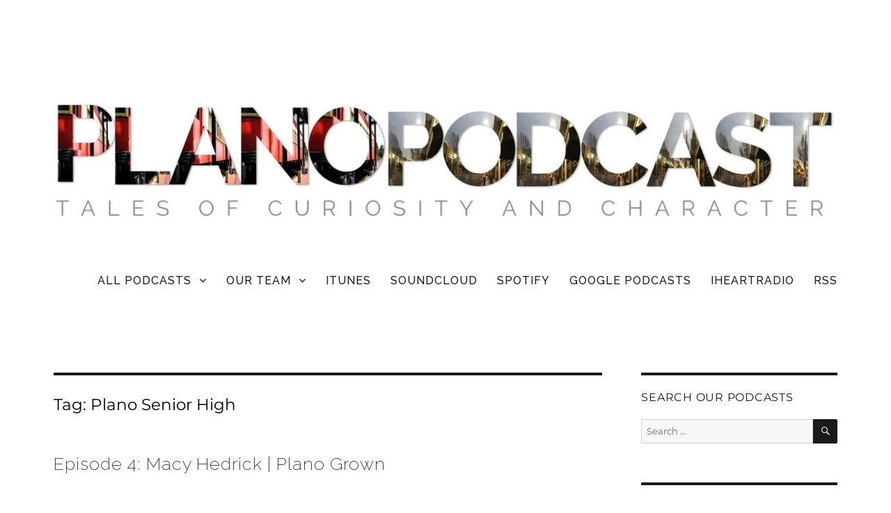

--- FILE ---
content_type: text/html; charset=UTF-8
request_url: https://planopodcast.com/tag/plano-senior-high/
body_size: 15321
content:
<!DOCTYPE html>
<html lang="en-US" class="no-js">
<head>
    <meta charset="UTF-8">
    <meta name="viewport" content="width=device-width, initial-scale=1">
    <link rel="profile" href="http://gmpg.org/xfn/11">
        <script>
(function(html){html.className = html.className.replace(/\bno-js\b/,'js')})(document.documentElement);
//# sourceURL=twentysixteen_javascript_detection
</script>
<meta name='robots' content='max-image-preview:large' />
	<style>img:is([sizes="auto" i], [sizes^="auto," i]) { contain-intrinsic-size: 3000px 1500px }</style>
	
	<!-- This site is optimized with the Yoast SEO Premium plugin v15.5 - https://yoast.com/wordpress/plugins/seo/ -->
	<title>Plano Senior High Archives | Plano Podcast</title>
	<meta name="robots" content="index, follow, max-snippet:-1, max-image-preview:large, max-video-preview:-1" />
	<link rel="canonical" href="https://planopodcast.com/tag/plano-senior-high/" />
	<meta property="og:locale" content="en_US" />
	<meta property="og:type" content="article" />
	<meta property="og:title" content="Plano Senior High Archives | Plano Podcast" />
	<meta property="og:url" content="https://planopodcast.com/tag/plano-senior-high/" />
	<meta property="og:site_name" content="Plano Podcast" />
	<meta property="og:image" content="https://i0.wp.com/planopodcast.com/wp-content/uploads/2017/05/FB-post-1200x628-min.jpeg?fit=1200%2C628&#038;ssl=1" />
	<meta property="og:image:width" content="1200" />
	<meta property="og:image:height" content="628" />
	<meta name="twitter:card" content="summary_large_image" />
	<meta name="twitter:site" content="@PlanoPodcast" />
	<script type="application/ld+json" class="yoast-schema-graph">{"@context":"https://schema.org","@graph":[{"@type":"Organization","@id":"https://planopodcast.com/#organization","name":"Plano Podcast","url":"https://planopodcast.com/","sameAs":["https://www.facebook.com/planopodcast/","https://twitter.com/PlanoPodcast"],"logo":{"@type":"ImageObject","@id":"https://planopodcast.com/#logo","inLanguage":"en-US","url":"https://i0.wp.com/planopodcast.com/wp-content/uploads/2018/02/200x200-Plano-Podcast.jpg?fit=200%2C200&ssl=1","width":200,"height":200,"caption":"Plano Podcast"},"image":{"@id":"https://planopodcast.com/#logo"}},{"@type":"WebSite","@id":"https://planopodcast.com/#website","url":"https://planopodcast.com/","name":"Plano Podcast","description":"Tales of Curiosity and Character","publisher":{"@id":"https://planopodcast.com/#organization"},"potentialAction":[{"@type":"SearchAction","target":"https://planopodcast.com/?s={search_term_string}","query-input":"required name=search_term_string"}],"inLanguage":"en-US"},{"@type":"CollectionPage","@id":"https://planopodcast.com/tag/plano-senior-high/#webpage","url":"https://planopodcast.com/tag/plano-senior-high/","name":"Plano Senior High Archives | Plano Podcast","isPartOf":{"@id":"https://planopodcast.com/#website"},"breadcrumb":{"@id":"https://planopodcast.com/tag/plano-senior-high/#breadcrumb"},"inLanguage":"en-US","potentialAction":[{"@type":"ReadAction","target":["https://planopodcast.com/tag/plano-senior-high/"]}]},{"@type":"BreadcrumbList","@id":"https://planopodcast.com/tag/plano-senior-high/#breadcrumb","itemListElement":[{"@type":"ListItem","position":1,"item":{"@type":"WebPage","@id":"https://planopodcast.com/","url":"https://planopodcast.com/","name":"Home"}},{"@type":"ListItem","position":2,"item":{"@type":"WebPage","@id":"https://planopodcast.com/tag/plano-senior-high/","url":"https://planopodcast.com/tag/plano-senior-high/","name":"Plano Senior High"}}]}]}</script>
	<!-- / Yoast SEO Premium plugin. -->


<link rel='dns-prefetch' href='//stats.wp.com' />
<link rel='dns-prefetch' href='//v0.wordpress.com' />
<link rel='preconnect' href='//i0.wp.com' />
<link rel="alternate" type="application/rss+xml" title="Plano Podcast &raquo; Feed" href="https://planopodcast.com/feed/" />
<link rel="alternate" type="application/rss+xml" title="Plano Podcast &raquo; Plano Senior High Tag Feed" href="https://planopodcast.com/tag/plano-senior-high/feed/" />
<script>
window._wpemojiSettings = {"baseUrl":"https:\/\/s.w.org\/images\/core\/emoji\/16.0.1\/72x72\/","ext":".png","svgUrl":"https:\/\/s.w.org\/images\/core\/emoji\/16.0.1\/svg\/","svgExt":".svg","source":{"concatemoji":"https:\/\/planopodcast.com\/wp-includes\/js\/wp-emoji-release.min.js?ver=6.8.3"}};
/*! This file is auto-generated */
!function(s,n){var o,i,e;function c(e){try{var t={supportTests:e,timestamp:(new Date).valueOf()};sessionStorage.setItem(o,JSON.stringify(t))}catch(e){}}function p(e,t,n){e.clearRect(0,0,e.canvas.width,e.canvas.height),e.fillText(t,0,0);var t=new Uint32Array(e.getImageData(0,0,e.canvas.width,e.canvas.height).data),a=(e.clearRect(0,0,e.canvas.width,e.canvas.height),e.fillText(n,0,0),new Uint32Array(e.getImageData(0,0,e.canvas.width,e.canvas.height).data));return t.every(function(e,t){return e===a[t]})}function u(e,t){e.clearRect(0,0,e.canvas.width,e.canvas.height),e.fillText(t,0,0);for(var n=e.getImageData(16,16,1,1),a=0;a<n.data.length;a++)if(0!==n.data[a])return!1;return!0}function f(e,t,n,a){switch(t){case"flag":return n(e,"\ud83c\udff3\ufe0f\u200d\u26a7\ufe0f","\ud83c\udff3\ufe0f\u200b\u26a7\ufe0f")?!1:!n(e,"\ud83c\udde8\ud83c\uddf6","\ud83c\udde8\u200b\ud83c\uddf6")&&!n(e,"\ud83c\udff4\udb40\udc67\udb40\udc62\udb40\udc65\udb40\udc6e\udb40\udc67\udb40\udc7f","\ud83c\udff4\u200b\udb40\udc67\u200b\udb40\udc62\u200b\udb40\udc65\u200b\udb40\udc6e\u200b\udb40\udc67\u200b\udb40\udc7f");case"emoji":return!a(e,"\ud83e\udedf")}return!1}function g(e,t,n,a){var r="undefined"!=typeof WorkerGlobalScope&&self instanceof WorkerGlobalScope?new OffscreenCanvas(300,150):s.createElement("canvas"),o=r.getContext("2d",{willReadFrequently:!0}),i=(o.textBaseline="top",o.font="600 32px Arial",{});return e.forEach(function(e){i[e]=t(o,e,n,a)}),i}function t(e){var t=s.createElement("script");t.src=e,t.defer=!0,s.head.appendChild(t)}"undefined"!=typeof Promise&&(o="wpEmojiSettingsSupports",i=["flag","emoji"],n.supports={everything:!0,everythingExceptFlag:!0},e=new Promise(function(e){s.addEventListener("DOMContentLoaded",e,{once:!0})}),new Promise(function(t){var n=function(){try{var e=JSON.parse(sessionStorage.getItem(o));if("object"==typeof e&&"number"==typeof e.timestamp&&(new Date).valueOf()<e.timestamp+604800&&"object"==typeof e.supportTests)return e.supportTests}catch(e){}return null}();if(!n){if("undefined"!=typeof Worker&&"undefined"!=typeof OffscreenCanvas&&"undefined"!=typeof URL&&URL.createObjectURL&&"undefined"!=typeof Blob)try{var e="postMessage("+g.toString()+"("+[JSON.stringify(i),f.toString(),p.toString(),u.toString()].join(",")+"));",a=new Blob([e],{type:"text/javascript"}),r=new Worker(URL.createObjectURL(a),{name:"wpTestEmojiSupports"});return void(r.onmessage=function(e){c(n=e.data),r.terminate(),t(n)})}catch(e){}c(n=g(i,f,p,u))}t(n)}).then(function(e){for(var t in e)n.supports[t]=e[t],n.supports.everything=n.supports.everything&&n.supports[t],"flag"!==t&&(n.supports.everythingExceptFlag=n.supports.everythingExceptFlag&&n.supports[t]);n.supports.everythingExceptFlag=n.supports.everythingExceptFlag&&!n.supports.flag,n.DOMReady=!1,n.readyCallback=function(){n.DOMReady=!0}}).then(function(){return e}).then(function(){var e;n.supports.everything||(n.readyCallback(),(e=n.source||{}).concatemoji?t(e.concatemoji):e.wpemoji&&e.twemoji&&(t(e.twemoji),t(e.wpemoji)))}))}((window,document),window._wpemojiSettings);
</script>
<link rel='stylesheet' id='twentysixteen-jetpack-css' href='https://planopodcast.com/wp-content/plugins/jetpack/modules/theme-tools/compat/twentysixteen.css?ver=15.4' media='all' />
<style id='wp-emoji-styles-inline-css'>

	img.wp-smiley, img.emoji {
		display: inline !important;
		border: none !important;
		box-shadow: none !important;
		height: 1em !important;
		width: 1em !important;
		margin: 0 0.07em !important;
		vertical-align: -0.1em !important;
		background: none !important;
		padding: 0 !important;
	}
</style>
<link rel='stylesheet' id='wp-block-library-css' href='https://planopodcast.com/wp-includes/css/dist/block-library/style.min.css?ver=6.8.3' media='all' />
<style id='wp-block-library-theme-inline-css'>
.wp-block-audio :where(figcaption){color:#555;font-size:13px;text-align:center}.is-dark-theme .wp-block-audio :where(figcaption){color:#ffffffa6}.wp-block-audio{margin:0 0 1em}.wp-block-code{border:1px solid #ccc;border-radius:4px;font-family:Menlo,Consolas,monaco,monospace;padding:.8em 1em}.wp-block-embed :where(figcaption){color:#555;font-size:13px;text-align:center}.is-dark-theme .wp-block-embed :where(figcaption){color:#ffffffa6}.wp-block-embed{margin:0 0 1em}.blocks-gallery-caption{color:#555;font-size:13px;text-align:center}.is-dark-theme .blocks-gallery-caption{color:#ffffffa6}:root :where(.wp-block-image figcaption){color:#555;font-size:13px;text-align:center}.is-dark-theme :root :where(.wp-block-image figcaption){color:#ffffffa6}.wp-block-image{margin:0 0 1em}.wp-block-pullquote{border-bottom:4px solid;border-top:4px solid;color:currentColor;margin-bottom:1.75em}.wp-block-pullquote cite,.wp-block-pullquote footer,.wp-block-pullquote__citation{color:currentColor;font-size:.8125em;font-style:normal;text-transform:uppercase}.wp-block-quote{border-left:.25em solid;margin:0 0 1.75em;padding-left:1em}.wp-block-quote cite,.wp-block-quote footer{color:currentColor;font-size:.8125em;font-style:normal;position:relative}.wp-block-quote:where(.has-text-align-right){border-left:none;border-right:.25em solid;padding-left:0;padding-right:1em}.wp-block-quote:where(.has-text-align-center){border:none;padding-left:0}.wp-block-quote.is-large,.wp-block-quote.is-style-large,.wp-block-quote:where(.is-style-plain){border:none}.wp-block-search .wp-block-search__label{font-weight:700}.wp-block-search__button{border:1px solid #ccc;padding:.375em .625em}:where(.wp-block-group.has-background){padding:1.25em 2.375em}.wp-block-separator.has-css-opacity{opacity:.4}.wp-block-separator{border:none;border-bottom:2px solid;margin-left:auto;margin-right:auto}.wp-block-separator.has-alpha-channel-opacity{opacity:1}.wp-block-separator:not(.is-style-wide):not(.is-style-dots){width:100px}.wp-block-separator.has-background:not(.is-style-dots){border-bottom:none;height:1px}.wp-block-separator.has-background:not(.is-style-wide):not(.is-style-dots){height:2px}.wp-block-table{margin:0 0 1em}.wp-block-table td,.wp-block-table th{word-break:normal}.wp-block-table :where(figcaption){color:#555;font-size:13px;text-align:center}.is-dark-theme .wp-block-table :where(figcaption){color:#ffffffa6}.wp-block-video :where(figcaption){color:#555;font-size:13px;text-align:center}.is-dark-theme .wp-block-video :where(figcaption){color:#ffffffa6}.wp-block-video{margin:0 0 1em}:root :where(.wp-block-template-part.has-background){margin-bottom:0;margin-top:0;padding:1.25em 2.375em}
</style>
<style id='classic-theme-styles-inline-css'>
/*! This file is auto-generated */
.wp-block-button__link{color:#fff;background-color:#32373c;border-radius:9999px;box-shadow:none;text-decoration:none;padding:calc(.667em + 2px) calc(1.333em + 2px);font-size:1.125em}.wp-block-file__button{background:#32373c;color:#fff;text-decoration:none}
</style>
<link rel='stylesheet' id='mediaelement-css' href='https://planopodcast.com/wp-includes/js/mediaelement/mediaelementplayer-legacy.min.css?ver=4.2.17' media='all' />
<link rel='stylesheet' id='wp-mediaelement-css' href='https://planopodcast.com/wp-includes/js/mediaelement/wp-mediaelement.min.css?ver=6.8.3' media='all' />
<style id='jetpack-sharing-buttons-style-inline-css'>
.jetpack-sharing-buttons__services-list{display:flex;flex-direction:row;flex-wrap:wrap;gap:0;list-style-type:none;margin:5px;padding:0}.jetpack-sharing-buttons__services-list.has-small-icon-size{font-size:12px}.jetpack-sharing-buttons__services-list.has-normal-icon-size{font-size:16px}.jetpack-sharing-buttons__services-list.has-large-icon-size{font-size:24px}.jetpack-sharing-buttons__services-list.has-huge-icon-size{font-size:36px}@media print{.jetpack-sharing-buttons__services-list{display:none!important}}.editor-styles-wrapper .wp-block-jetpack-sharing-buttons{gap:0;padding-inline-start:0}ul.jetpack-sharing-buttons__services-list.has-background{padding:1.25em 2.375em}
</style>
<style id='global-styles-inline-css'>
:root{--wp--preset--aspect-ratio--square: 1;--wp--preset--aspect-ratio--4-3: 4/3;--wp--preset--aspect-ratio--3-4: 3/4;--wp--preset--aspect-ratio--3-2: 3/2;--wp--preset--aspect-ratio--2-3: 2/3;--wp--preset--aspect-ratio--16-9: 16/9;--wp--preset--aspect-ratio--9-16: 9/16;--wp--preset--color--black: #000000;--wp--preset--color--cyan-bluish-gray: #abb8c3;--wp--preset--color--white: #fff;--wp--preset--color--pale-pink: #f78da7;--wp--preset--color--vivid-red: #cf2e2e;--wp--preset--color--luminous-vivid-orange: #ff6900;--wp--preset--color--luminous-vivid-amber: #fcb900;--wp--preset--color--light-green-cyan: #7bdcb5;--wp--preset--color--vivid-green-cyan: #00d084;--wp--preset--color--pale-cyan-blue: #8ed1fc;--wp--preset--color--vivid-cyan-blue: #0693e3;--wp--preset--color--vivid-purple: #9b51e0;--wp--preset--color--dark-gray: #1a1a1a;--wp--preset--color--medium-gray: #686868;--wp--preset--color--light-gray: #e5e5e5;--wp--preset--color--blue-gray: #4d545c;--wp--preset--color--bright-blue: #007acc;--wp--preset--color--light-blue: #9adffd;--wp--preset--color--dark-brown: #402b30;--wp--preset--color--medium-brown: #774e24;--wp--preset--color--dark-red: #640c1f;--wp--preset--color--bright-red: #ff675f;--wp--preset--color--yellow: #ffef8e;--wp--preset--gradient--vivid-cyan-blue-to-vivid-purple: linear-gradient(135deg,rgba(6,147,227,1) 0%,rgb(155,81,224) 100%);--wp--preset--gradient--light-green-cyan-to-vivid-green-cyan: linear-gradient(135deg,rgb(122,220,180) 0%,rgb(0,208,130) 100%);--wp--preset--gradient--luminous-vivid-amber-to-luminous-vivid-orange: linear-gradient(135deg,rgba(252,185,0,1) 0%,rgba(255,105,0,1) 100%);--wp--preset--gradient--luminous-vivid-orange-to-vivid-red: linear-gradient(135deg,rgba(255,105,0,1) 0%,rgb(207,46,46) 100%);--wp--preset--gradient--very-light-gray-to-cyan-bluish-gray: linear-gradient(135deg,rgb(238,238,238) 0%,rgb(169,184,195) 100%);--wp--preset--gradient--cool-to-warm-spectrum: linear-gradient(135deg,rgb(74,234,220) 0%,rgb(151,120,209) 20%,rgb(207,42,186) 40%,rgb(238,44,130) 60%,rgb(251,105,98) 80%,rgb(254,248,76) 100%);--wp--preset--gradient--blush-light-purple: linear-gradient(135deg,rgb(255,206,236) 0%,rgb(152,150,240) 100%);--wp--preset--gradient--blush-bordeaux: linear-gradient(135deg,rgb(254,205,165) 0%,rgb(254,45,45) 50%,rgb(107,0,62) 100%);--wp--preset--gradient--luminous-dusk: linear-gradient(135deg,rgb(255,203,112) 0%,rgb(199,81,192) 50%,rgb(65,88,208) 100%);--wp--preset--gradient--pale-ocean: linear-gradient(135deg,rgb(255,245,203) 0%,rgb(182,227,212) 50%,rgb(51,167,181) 100%);--wp--preset--gradient--electric-grass: linear-gradient(135deg,rgb(202,248,128) 0%,rgb(113,206,126) 100%);--wp--preset--gradient--midnight: linear-gradient(135deg,rgb(2,3,129) 0%,rgb(40,116,252) 100%);--wp--preset--font-size--small: 13px;--wp--preset--font-size--medium: 20px;--wp--preset--font-size--large: 36px;--wp--preset--font-size--x-large: 42px;--wp--preset--spacing--20: 0.44rem;--wp--preset--spacing--30: 0.67rem;--wp--preset--spacing--40: 1rem;--wp--preset--spacing--50: 1.5rem;--wp--preset--spacing--60: 2.25rem;--wp--preset--spacing--70: 3.38rem;--wp--preset--spacing--80: 5.06rem;--wp--preset--shadow--natural: 6px 6px 9px rgba(0, 0, 0, 0.2);--wp--preset--shadow--deep: 12px 12px 50px rgba(0, 0, 0, 0.4);--wp--preset--shadow--sharp: 6px 6px 0px rgba(0, 0, 0, 0.2);--wp--preset--shadow--outlined: 6px 6px 0px -3px rgba(255, 255, 255, 1), 6px 6px rgba(0, 0, 0, 1);--wp--preset--shadow--crisp: 6px 6px 0px rgba(0, 0, 0, 1);}:where(.is-layout-flex){gap: 0.5em;}:where(.is-layout-grid){gap: 0.5em;}body .is-layout-flex{display: flex;}.is-layout-flex{flex-wrap: wrap;align-items: center;}.is-layout-flex > :is(*, div){margin: 0;}body .is-layout-grid{display: grid;}.is-layout-grid > :is(*, div){margin: 0;}:where(.wp-block-columns.is-layout-flex){gap: 2em;}:where(.wp-block-columns.is-layout-grid){gap: 2em;}:where(.wp-block-post-template.is-layout-flex){gap: 1.25em;}:where(.wp-block-post-template.is-layout-grid){gap: 1.25em;}.has-black-color{color: var(--wp--preset--color--black) !important;}.has-cyan-bluish-gray-color{color: var(--wp--preset--color--cyan-bluish-gray) !important;}.has-white-color{color: var(--wp--preset--color--white) !important;}.has-pale-pink-color{color: var(--wp--preset--color--pale-pink) !important;}.has-vivid-red-color{color: var(--wp--preset--color--vivid-red) !important;}.has-luminous-vivid-orange-color{color: var(--wp--preset--color--luminous-vivid-orange) !important;}.has-luminous-vivid-amber-color{color: var(--wp--preset--color--luminous-vivid-amber) !important;}.has-light-green-cyan-color{color: var(--wp--preset--color--light-green-cyan) !important;}.has-vivid-green-cyan-color{color: var(--wp--preset--color--vivid-green-cyan) !important;}.has-pale-cyan-blue-color{color: var(--wp--preset--color--pale-cyan-blue) !important;}.has-vivid-cyan-blue-color{color: var(--wp--preset--color--vivid-cyan-blue) !important;}.has-vivid-purple-color{color: var(--wp--preset--color--vivid-purple) !important;}.has-black-background-color{background-color: var(--wp--preset--color--black) !important;}.has-cyan-bluish-gray-background-color{background-color: var(--wp--preset--color--cyan-bluish-gray) !important;}.has-white-background-color{background-color: var(--wp--preset--color--white) !important;}.has-pale-pink-background-color{background-color: var(--wp--preset--color--pale-pink) !important;}.has-vivid-red-background-color{background-color: var(--wp--preset--color--vivid-red) !important;}.has-luminous-vivid-orange-background-color{background-color: var(--wp--preset--color--luminous-vivid-orange) !important;}.has-luminous-vivid-amber-background-color{background-color: var(--wp--preset--color--luminous-vivid-amber) !important;}.has-light-green-cyan-background-color{background-color: var(--wp--preset--color--light-green-cyan) !important;}.has-vivid-green-cyan-background-color{background-color: var(--wp--preset--color--vivid-green-cyan) !important;}.has-pale-cyan-blue-background-color{background-color: var(--wp--preset--color--pale-cyan-blue) !important;}.has-vivid-cyan-blue-background-color{background-color: var(--wp--preset--color--vivid-cyan-blue) !important;}.has-vivid-purple-background-color{background-color: var(--wp--preset--color--vivid-purple) !important;}.has-black-border-color{border-color: var(--wp--preset--color--black) !important;}.has-cyan-bluish-gray-border-color{border-color: var(--wp--preset--color--cyan-bluish-gray) !important;}.has-white-border-color{border-color: var(--wp--preset--color--white) !important;}.has-pale-pink-border-color{border-color: var(--wp--preset--color--pale-pink) !important;}.has-vivid-red-border-color{border-color: var(--wp--preset--color--vivid-red) !important;}.has-luminous-vivid-orange-border-color{border-color: var(--wp--preset--color--luminous-vivid-orange) !important;}.has-luminous-vivid-amber-border-color{border-color: var(--wp--preset--color--luminous-vivid-amber) !important;}.has-light-green-cyan-border-color{border-color: var(--wp--preset--color--light-green-cyan) !important;}.has-vivid-green-cyan-border-color{border-color: var(--wp--preset--color--vivid-green-cyan) !important;}.has-pale-cyan-blue-border-color{border-color: var(--wp--preset--color--pale-cyan-blue) !important;}.has-vivid-cyan-blue-border-color{border-color: var(--wp--preset--color--vivid-cyan-blue) !important;}.has-vivid-purple-border-color{border-color: var(--wp--preset--color--vivid-purple) !important;}.has-vivid-cyan-blue-to-vivid-purple-gradient-background{background: var(--wp--preset--gradient--vivid-cyan-blue-to-vivid-purple) !important;}.has-light-green-cyan-to-vivid-green-cyan-gradient-background{background: var(--wp--preset--gradient--light-green-cyan-to-vivid-green-cyan) !important;}.has-luminous-vivid-amber-to-luminous-vivid-orange-gradient-background{background: var(--wp--preset--gradient--luminous-vivid-amber-to-luminous-vivid-orange) !important;}.has-luminous-vivid-orange-to-vivid-red-gradient-background{background: var(--wp--preset--gradient--luminous-vivid-orange-to-vivid-red) !important;}.has-very-light-gray-to-cyan-bluish-gray-gradient-background{background: var(--wp--preset--gradient--very-light-gray-to-cyan-bluish-gray) !important;}.has-cool-to-warm-spectrum-gradient-background{background: var(--wp--preset--gradient--cool-to-warm-spectrum) !important;}.has-blush-light-purple-gradient-background{background: var(--wp--preset--gradient--blush-light-purple) !important;}.has-blush-bordeaux-gradient-background{background: var(--wp--preset--gradient--blush-bordeaux) !important;}.has-luminous-dusk-gradient-background{background: var(--wp--preset--gradient--luminous-dusk) !important;}.has-pale-ocean-gradient-background{background: var(--wp--preset--gradient--pale-ocean) !important;}.has-electric-grass-gradient-background{background: var(--wp--preset--gradient--electric-grass) !important;}.has-midnight-gradient-background{background: var(--wp--preset--gradient--midnight) !important;}.has-small-font-size{font-size: var(--wp--preset--font-size--small) !important;}.has-medium-font-size{font-size: var(--wp--preset--font-size--medium) !important;}.has-large-font-size{font-size: var(--wp--preset--font-size--large) !important;}.has-x-large-font-size{font-size: var(--wp--preset--font-size--x-large) !important;}
:where(.wp-block-post-template.is-layout-flex){gap: 1.25em;}:where(.wp-block-post-template.is-layout-grid){gap: 1.25em;}
:where(.wp-block-columns.is-layout-flex){gap: 2em;}:where(.wp-block-columns.is-layout-grid){gap: 2em;}
:root :where(.wp-block-pullquote){font-size: 1.5em;line-height: 1.6;}
</style>
<link rel='stylesheet' id='contact-form-7-css' href='https://planopodcast.com/wp-content/plugins/contact-form-7/includes/css/styles.css?ver=6.1.4' media='all' />
<link rel='stylesheet' id='font-awesome-four-css' href='https://planopodcast.com/wp-content/plugins/font-awesome-4-menus/css/font-awesome.min.css?ver=4.7.0' media='all' />
<link rel='stylesheet' id='menu-image-css' href='https://planopodcast.com/wp-content/plugins/menu-image/includes/css/menu-image.css?ver=3.13' media='all' />
<link rel='stylesheet' id='dashicons-css' href='https://planopodcast.com/wp-includes/css/dashicons.min.css?ver=6.8.3' media='all' />
<link rel='stylesheet' id='wp-components-css' href='https://planopodcast.com/wp-includes/css/dist/components/style.min.css?ver=6.8.3' media='all' />
<link rel='stylesheet' id='godaddy-styles-css' href='https://planopodcast.com/wp-content/mu-plugins/vendor/wpex/godaddy-launch/includes/Dependencies/GoDaddy/Styles/build/latest.css?ver=2.0.2' media='all' />
<link rel='stylesheet' id='parent-style-css' href='https://planopodcast.com/wp-content/themes/twentysixteen/style.css?ver=6.8.3' media='all' />
<link rel='stylesheet' id='child-style-css' href='https://planopodcast.com/wp-content/themes/child-theme/style.css?ver=6.8.3' media='all' />
<link rel='stylesheet' id='twentysixteen-fonts-css' href='https://planopodcast.com/wp-content/themes/twentysixteen/fonts/merriweather-plus-montserrat-plus-inconsolata.css?ver=20230328' media='all' />
<link rel='stylesheet' id='genericons-css' href='https://planopodcast.com/wp-content/plugins/jetpack/_inc/genericons/genericons/genericons.css?ver=3.1' media='all' />
<link rel='stylesheet' id='twentysixteen-style-css' href='https://planopodcast.com/wp-content/themes/child-theme/style.css?ver=20251202' media='all' />
<style id='twentysixteen-style-inline-css'>

		/* Custom Link Color */
		.menu-toggle:hover,
		.menu-toggle:focus,
		a,
		.main-navigation a:hover,
		.main-navigation a:focus,
		.dropdown-toggle:hover,
		.dropdown-toggle:focus,
		.social-navigation a:hover:before,
		.social-navigation a:focus:before,
		.post-navigation a:hover .post-title,
		.post-navigation a:focus .post-title,
		.tagcloud a:hover,
		.tagcloud a:focus,
		.site-branding .site-title a:hover,
		.site-branding .site-title a:focus,
		.entry-title a:hover,
		.entry-title a:focus,
		.entry-footer a:hover,
		.entry-footer a:focus,
		.comment-metadata a:hover,
		.comment-metadata a:focus,
		.pingback .comment-edit-link:hover,
		.pingback .comment-edit-link:focus,
		.comment-reply-link,
		.comment-reply-link:hover,
		.comment-reply-link:focus,
		.required,
		.site-info a:hover,
		.site-info a:focus {
			color: #686868;
		}

		mark,
		ins,
		button:hover,
		button:focus,
		input[type="button"]:hover,
		input[type="button"]:focus,
		input[type="reset"]:hover,
		input[type="reset"]:focus,
		input[type="submit"]:hover,
		input[type="submit"]:focus,
		.pagination .prev:hover,
		.pagination .prev:focus,
		.pagination .next:hover,
		.pagination .next:focus,
		.widget_calendar tbody a,
		.page-links a:hover,
		.page-links a:focus {
			background-color: #686868;
		}

		input[type="date"]:focus,
		input[type="time"]:focus,
		input[type="datetime-local"]:focus,
		input[type="week"]:focus,
		input[type="month"]:focus,
		input[type="text"]:focus,
		input[type="email"]:focus,
		input[type="url"]:focus,
		input[type="password"]:focus,
		input[type="search"]:focus,
		input[type="tel"]:focus,
		input[type="number"]:focus,
		textarea:focus,
		.tagcloud a:hover,
		.tagcloud a:focus,
		.menu-toggle:hover,
		.menu-toggle:focus {
			border-color: #686868;
		}

		@media screen and (min-width: 56.875em) {
			.main-navigation li:hover > a,
			.main-navigation li.focus > a {
				color: #686868;
			}
		}
	
</style>
<link rel='stylesheet' id='twentysixteen-block-style-css' href='https://planopodcast.com/wp-content/themes/twentysixteen/css/blocks.css?ver=20240817' media='all' />
<link rel='stylesheet' id='js_composer_front-css' href='https://planopodcast.com/wp-content/plugins/js_composer/assets/css/js_composer.min.css?ver=7.8' media='all' />
<script src="https://planopodcast.com/wp-includes/js/jquery/jquery.min.js?ver=3.7.1" id="jquery-core-js"></script>
<script src="https://planopodcast.com/wp-includes/js/jquery/jquery-migrate.min.js?ver=3.4.1" id="jquery-migrate-js"></script>
<script id="twentysixteen-script-js-extra">
var screenReaderText = {"expand":"expand child menu","collapse":"collapse child menu"};
</script>
<script src="https://planopodcast.com/wp-content/themes/twentysixteen/js/functions.js?ver=20230629" id="twentysixteen-script-js" defer data-wp-strategy="defer"></script>
<script></script><link rel="https://api.w.org/" href="https://planopodcast.com/wp-json/" /><link rel="alternate" title="JSON" type="application/json" href="https://planopodcast.com/wp-json/wp/v2/tags/363" /><link rel="EditURI" type="application/rsd+xml" title="RSD" href="https://planopodcast.com/xmlrpc.php?rsd" />
<meta name="generator" content="Redux 4.5.10" />	<link rel="preconnect" href="https://fonts.googleapis.com">
	<link rel="preconnect" href="https://fonts.gstatic.com">
	<link href='https://fonts.googleapis.com/css2?display=swap&family=Raleway:wght@100;200;400;500' rel='stylesheet'>

<!-- This site is optimized with the Schema plugin v1.7.9.6 - https://schema.press -->
<script type="application/ld+json">{"@context":"https:\/\/schema.org\/","@type":"CollectionPage","headline":"Plano Senior High Tag","description":"","url":"https:\/\/planopodcast.com\/tag\/macy-hedrick\/","sameAs":[],"hasPart":[{"@context":"https:\/\/schema.org\/","@type":"BlogPosting","mainEntityOfPage":{"@type":"WebPage","@id":"https:\/\/planopodcast.com\/episode-4-macy-hedrick-plano-grown\/"},"url":"https:\/\/planopodcast.com\/episode-4-macy-hedrick-plano-grown\/","headline":"Episode 4: Macy Hedrick | Plano Grown","datePublished":"2016-05-20T04:25:45-05:00","dateModified":"2018-03-12T08:30:29-05:00","publisher":{"@type":"Organization","@id":"https:\/\/planopodcast.com\/#organization","name":"Plano Podcast","logo":{"@type":"ImageObject","url":"https:\/\/planopodcast.com\/wp-content\/uploads\/2018\/02\/600x60-Plano-Podcast.jpg","width":600,"height":60}},"image":{"@type":"ImageObject","url":"https:\/\/i0.wp.com\/planopodcast.com\/wp-content\/uploads\/2016\/05\/4-1.jpg?fit=1024%2C512&ssl=1","width":1024,"height":512},"articleSection":"Episode","keywords":"Macy Hedrick, Plano Senior High, the Odessy Online","description":"How do you know you're from Plano? Oklahoma State University student Macy Hedrick proposed \"20 Signs You Grew Up in Plano\" in an essay that's gone viral. The Plano native shares those signs, along with her observations on growing up in Plano, the transition from Plano ISD to higher","author":{"@type":"Person","name":"Plano Podcast","url":"https:\/\/planopodcast.com\/author\/tammy\/","image":{"@type":"ImageObject","url":"https:\/\/secure.gravatar.com\/avatar\/71cf6ec3eea37cb88a603e2355b498cfd38a062bba6cdf7846eb5e99818c3093?s=96&d=blank&r=g","height":96,"width":96}},"sameAs":["https:\/\/planopodcast.com\/","http:\/\/feeds.soundcloud.com\/users\/soundcloud:users:220360719\/sounds.rss","https:\/\/play.google.com\/music\/listen?u=0#\/ps\/Inzroezv6rryh42lx7eph5old6y","https:\/\/itunes.apple.com\/us\/podcast\/plano-podcast\/id1110116952?mt=2","https:\/\/soundcloud.com\/planopodcast","https:\/\/www.facebook.com\/planopodcast\/","https:\/\/twitter.com\/PlanoPodcast","https:\/\/plus.google.com\/104910443505424862521"]}]}</script>

	<style>img#wpstats{display:none}</style>
		<meta name="description" content="How do you know you&#039;re from Plano? Oklahoma State University student Macy Hedrick proposed &quot;20 Signs You Grew Up in Plano&quot; in an essay that&#039;s gone viral.">
<meta name="generator" content="Powered by WPBakery Page Builder - drag and drop page builder for WordPress."/>
		<style type="text/css" id="twentysixteen-header-css">
		.site-branding {
			margin: 0 auto 0 0;
		}

		.site-branding .site-title,
		.site-description {
			clip-path: inset(50%);
			position: absolute;
		}
		</style>
		<style id="custom-background-css">
body.custom-background { background-color: #ffffff; }
</style>
	

<!-- This site is optimized with the Schema plugin v1.7.9.6 - https://schema.press -->
<script type="application/ld+json">{
    "@context": "http://schema.org",
    "@type": "BreadcrumbList",
    "itemListElement": [
        {
            "@type": "ListItem",
            "position": 1,
            "item": {
                "@id": "https://planopodcast.com",
                "name": "Home"
            }
        },
        {
            "@type": "ListItem",
            "position": 2,
            "item": {
                "@id": "https://planopodcast.com/podcasts/",
                "name": "Podcasts"
            }
        },
        {
            "@type": "ListItem",
            "position": 3,
            "item": {
                "@id": "https://planopodcast.com/tag/plano-senior-high/",
                "name": "Plano Senior High"
            }
        }
    ]
}</script>

<link rel="icon" href="https://i0.wp.com/planopodcast.com/wp-content/uploads/2017/05/cropped-avatar2-min.png?fit=32%2C32&#038;ssl=1" sizes="32x32" />
<link rel="icon" href="https://i0.wp.com/planopodcast.com/wp-content/uploads/2017/05/cropped-avatar2-min.png?fit=192%2C192&#038;ssl=1" sizes="192x192" />
<link rel="apple-touch-icon" href="https://i0.wp.com/planopodcast.com/wp-content/uploads/2017/05/cropped-avatar2-min.png?fit=180%2C180&#038;ssl=1" />
<meta name="msapplication-TileImage" content="https://i0.wp.com/planopodcast.com/wp-content/uploads/2017/05/cropped-avatar2-min.png?fit=270%2C270&#038;ssl=1" />
	<style id="egf-frontend-styles" type="text/css">
		h1 {color: #000000;font-family: 'Raleway', sans-serif;font-style: normal;font-weight: 100;text-decoration: none;text-transform: none;} h2 {font-family: 'Raleway', sans-serif;font-style: normal;font-weight: 100;letter-spacing: 1px;text-decoration: none;text-transform: none;} h3 {font-family: 'Raleway', sans-serif;font-style: normal;font-weight: 100;text-decoration: none;text-transform: none;} h4 {font-family: 'Raleway', sans-serif;font-style: normal;font-weight: 400;} h5 {font-family: 'Raleway', sans-serif;font-style: normal;font-weight: 400;} h6 {font-family: 'Raleway', sans-serif;font-style: normal;font-weight: 400;} p {font-family: 'Raleway', sans-serif;font-style: normal;font-weight: 400;} .entry-title {color: #000000;font-family: 'Raleway', sans-serif;font-size: 25px;font-style: normal;font-weight: 200;text-transform: none;border-top-style: none;} #menu-primary-menu {background-color: #ffffff;color: #000000;font-family: 'Raleway', sans-serif;font-size: 16px;font-style: normal;font-weight: 500;letter-spacing: 1px;text-decoration: none;text-transform: uppercase;border-top-style: none;border-bottom-color: #d3e0d1;border-bottom-style: none;border-bottom-width: 2px;border-left-style: none;border-right-style: none;} .vc_general {color: #000000;font-family: 'Raleway', sans-serif;font-style: normal;font-weight: 400;letter-spacing: 1px;text-transform: uppercase;} 	</style>
	<noscript><style> .wpb_animate_when_almost_visible { opacity: 1; }</style></noscript></head>
 
<body class="archive tag tag-plano-senior-high tag-363 custom-background wp-embed-responsive wp-theme-twentysixteen wp-child-theme-child-theme metaslider-plugin hfeed wpb-js-composer js-comp-ver-7.8 vc_responsive">
<div id="page" class="site">
    <div class="site-inner">
        <a class="skip-link screen-reader-text" href="#content">Skip to content</a>
 
        <header id="masthead" class="site-header" role="banner">
 
                                            <div class="header-image">
                    <a href="https://planopodcast.com/" rel="home">
                        <img src="https://planopodcast.com/wp-content/uploads/2017/05/cropped-new-website-header-min.jpeg" srcset="https://i0.wp.com/planopodcast.com/wp-content/uploads/2017/05/cropped-new-website-header-min.jpeg?w=1200&amp;ssl=1 1200w, https://i0.wp.com/planopodcast.com/wp-content/uploads/2017/05/cropped-new-website-header-min.jpeg?resize=150%2C26&amp;ssl=1 150w, https://i0.wp.com/planopodcast.com/wp-content/uploads/2017/05/cropped-new-website-header-min.jpeg?resize=600%2C103&amp;ssl=1 600w, https://i0.wp.com/planopodcast.com/wp-content/uploads/2017/05/cropped-new-website-header-min.jpeg?resize=24%2C4&amp;ssl=1 24w, https://i0.wp.com/planopodcast.com/wp-content/uploads/2017/05/cropped-new-website-header-min.jpeg?resize=36%2C6&amp;ssl=1 36w, https://i0.wp.com/planopodcast.com/wp-content/uploads/2017/05/cropped-new-website-header-min.jpeg?resize=48%2C8&amp;ssl=1 48w" sizes="(max-width: 709px) 85vw, (max-width: 909px) 81vw, (max-width: 1362px) 88vw, 1200px" width="1200" height="206" alt="Plano Podcast">
                    </a>
                </div><!-- .header-image -->
             
            <div class="site-header-main">
                <div class="site-branding">
                                            <p class="site-title"><a href="https://planopodcast.com/" rel="home">Plano Podcast</a></p>
                                            <p class="site-description">Tales of Curiosity and Character</p>
                                    </div><!-- .site-branding -->
 
                                    <button id="menu-toggle" class="menu-toggle">Menu</button>
 
                    <div id="site-header-menu" class="site-header-menu">
                                                    <nav id="site-navigation" class="main-navigation" role="navigation" aria-label="Primary Menu">
                                <div class="menu-primary-menu-container"><ul id="menu-primary-menu" class="primary-menu"><li id="menu-item-1866" class="menu-item menu-item-type-post_type menu-item-object-page current_page_parent menu-item-has-children menu-item-1866"><a href="https://planopodcast.com/podcasts/">All Podcasts</a>
<ul class="sub-menu">
	<li id="menu-item-591" class="menu-item menu-item-type-post_type menu-item-object-page menu-item-591"><a href="https://planopodcast.com/episode-resources/">Resources</a></li>
</ul>
</li>
<li id="menu-item-346" class="menu-item menu-item-type-post_type menu-item-object-page menu-item-has-children menu-item-346"><a href="https://planopodcast.com/meet-our-team/">Our Team</a>
<ul class="sub-menu">
	<li id="menu-item-168" class="menu-item menu-item-type-post_type menu-item-object-page menu-item-168"><a href="https://planopodcast.com/meet-our-team/contact/">Contact</a></li>
</ul>
</li>
<li id="menu-item-1247" class="menu-item menu-item-type-custom menu-item-object-custom menu-item-1247"><a href="https://itunes.apple.com/us/podcast/plano-podcast/id1110116952?mt=2">iTunes</a></li>
<li id="menu-item-1246" class="menu-item menu-item-type-custom menu-item-object-custom menu-item-1246"><a href="https://soundcloud.com/planopodcast">SoundCloud</a></li>
<li id="menu-item-1822" class="menu-item menu-item-type-custom menu-item-object-custom menu-item-1822"><a href="https://open.spotify.com/show/0pmZTJPkW1BKnxGlutNhaO">Spotify</a></li>
<li id="menu-item-2399" class="menu-item menu-item-type-custom menu-item-object-custom menu-item-2399"><a href="https://podcasts.google.com/?feed=aHR0cDovL2ZlZWRzLnNvdW5kY2xvdWQuY29tL3VzZXJzL3NvdW5kY2xvdWQ6dXNlcnM6MjIwMzYwNzE5L3NvdW5kcy5yc3M%3D">Google Podcasts</a></li>
<li id="menu-item-2502" class="menu-item menu-item-type-custom menu-item-object-custom menu-item-2502"><a href="https://www.iheart.com/podcast/256-plano-podcast-31035168/">iHeartRadio</a></li>
<li id="menu-item-1836" class="menu-item menu-item-type-custom menu-item-object-custom menu-item-1836"><a href="http://feeds.soundcloud.com/users/soundcloud:users:220360719/sounds.rss">RSS</a></li>
</ul></div>                            </nav><!-- .main-navigation -->
                         
                                                    <nav id="social-navigation" class="social-navigation" role="navigation" aria-label="Social Links Menu">
                                                            </nav><!-- .social-navigation -->
                                            </div><!-- .site-header-menu -->
                            </div><!-- .site-header-main -->
 
        </header><!-- .site-header -->
 

            <div id="content" class="site-content">

	<div id="primary" class="content-area">
		<main id="main" class="site-main" role="main">

		
			<header class="page-header">
				<h1 class="page-title">Tag: <span>Plano Senior High</span></h1>			</header><!-- .page-header -->

			
<article id="post-473" class="post-473 post type-post status-publish format-standard has-post-thumbnail hentry category-episode category-season-1 tag-macy-hedrick tag-plano-senior-high tag-the-odessy-online">
	<header class="entry-header">
		
		<h2 class="entry-title"><a href="https://planopodcast.com/episode-4-macy-hedrick-plano-grown/" rel="bookmark">Episode 4: Macy Hedrick | Plano Grown</a></h2>	</header><!-- .entry-header -->

	
	
	<a class="post-thumbnail" href="https://planopodcast.com/episode-4-macy-hedrick-plano-grown/" aria-hidden="true">
		<img width="1024" height="512" src="https://i0.wp.com/planopodcast.com/wp-content/uploads/2016/05/4-1.jpg?fit=1024%2C512&amp;ssl=1" class="attachment-post-thumbnail size-post-thumbnail wp-post-image" alt="Episode 4: Macy Hedrick | Plano Grown" decoding="async" fetchpriority="high" srcset="https://i0.wp.com/planopodcast.com/wp-content/uploads/2016/05/4-1.jpg?w=1024&amp;ssl=1 1024w, https://i0.wp.com/planopodcast.com/wp-content/uploads/2016/05/4-1.jpg?resize=150%2C75&amp;ssl=1 150w, https://i0.wp.com/planopodcast.com/wp-content/uploads/2016/05/4-1.jpg?resize=600%2C300&amp;ssl=1 600w" sizes="(max-width: 709px) 85vw, (max-width: 909px) 67vw, (max-width: 984px) 60vw, (max-width: 1362px) 62vw, 840px" data-attachment-id="656" data-permalink="https://planopodcast.com/4-4/" data-orig-file="https://i0.wp.com/planopodcast.com/wp-content/uploads/2016/05/4-1.jpg?fit=1024%2C512&amp;ssl=1" data-orig-size="1024,512" data-comments-opened="0" data-image-meta="{&quot;aperture&quot;:&quot;0&quot;,&quot;credit&quot;:&quot;&quot;,&quot;camera&quot;:&quot;&quot;,&quot;caption&quot;:&quot;&quot;,&quot;created_timestamp&quot;:&quot;0&quot;,&quot;copyright&quot;:&quot;&quot;,&quot;focal_length&quot;:&quot;0&quot;,&quot;iso&quot;:&quot;0&quot;,&quot;shutter_speed&quot;:&quot;0&quot;,&quot;title&quot;:&quot;&quot;,&quot;orientation&quot;:&quot;0&quot;}" data-image-title="4" data-image-description="" data-image-caption="" data-medium-file="https://i0.wp.com/planopodcast.com/wp-content/uploads/2016/05/4-1.jpg?fit=600%2C300&amp;ssl=1" data-large-file="https://i0.wp.com/planopodcast.com/wp-content/uploads/2016/05/4-1.jpg?fit=840%2C420&amp;ssl=1" />	</a>

		
	<div class="entry-content">
		<div class="wpb-content-wrapper"><div class="vc_row wpb_row vc_row-fluid"><div class="wpb_column vc_column_container vc_col-sm-12"><div class="vc_column-inner"><div class="wpb_wrapper"><div class="vc_btn3-container vc_btn3-left vc_do_btn" ><a class="vc_general vc_btn3 vc_btn3-size-lg vc_btn3-shape-round vc_btn3-style-classic vc_btn3-icon-right vc_btn3-color-black" href="https://soundcloud.com/planopodcast/episode-4-macy-hedrick-plano-grown" title="">listen <i class="vc_btn3-icon fa fa-play"></i></a></div></div></div></div></div><div class="vc_row wpb_row vc_row-fluid"><div class="wpb_column vc_column_container vc_col-sm-12"><div class="vc_column-inner"><div class="wpb_wrapper">
	<div class="wpb_text_column wpb_content_element" >
		<div class="wpb_wrapper">
			<p>How do you know you&#8217;re from Plano? Oklahoma State University student Macy Hedrick proposed &#8220;20 Signs You Grew Up in Plano&#8221; in an essay that&#8217;s gone viral. The Plano native shares those signs, along with her observations on growing up in Plano, the transition from Plano ISD to higher education, and why she misses the Purple Cow.</p>
<p><a href="https://planopodcast.com/episode-resources/#Plano Grown"><span style="color: grey;">Episode Resources</span></a></p>

		</div>
	</div>
</div></div></div></div>
</div>	</div><!-- .entry-content -->

	<footer class="entry-footer">
		<span class="byline"><img alt='' src='https://secure.gravatar.com/avatar/71cf6ec3eea37cb88a603e2355b498cfd38a062bba6cdf7846eb5e99818c3093?s=49&#038;d=blank&#038;r=g' srcset='https://secure.gravatar.com/avatar/71cf6ec3eea37cb88a603e2355b498cfd38a062bba6cdf7846eb5e99818c3093?s=98&#038;d=blank&#038;r=g 2x' class='avatar avatar-49 photo' height='49' width='49' decoding='async'/><span class="screen-reader-text">Author </span><span class="author vcard"><a class="url fn n" href="https://planopodcast.com/author/tammy/">Plano Podcast</a></span></span><span class="posted-on"><span class="screen-reader-text">Posted on </span><a href="https://planopodcast.com/episode-4-macy-hedrick-plano-grown/" rel="bookmark"><time class="entry-date published" datetime="2016-05-20T04:25:45-05:00">May 20, 2016</time><time class="updated" datetime="2018-03-12T08:30:29-05:00">March 12, 2018</time></a></span><span class="cat-links"><span class="screen-reader-text">Categories </span><a href="https://planopodcast.com/category/episode/" rel="category tag">Episode</a>, <a href="https://planopodcast.com/category/season-1/" rel="category tag">Season 1</a></span><span class="tags-links"><span class="screen-reader-text">Tags </span><a href="https://planopodcast.com/tag/macy-hedrick/" rel="tag">Macy Hedrick</a>, <a href="https://planopodcast.com/tag/plano-senior-high/" rel="tag">Plano Senior High</a>, <a href="https://planopodcast.com/tag/the-odessy-online/" rel="tag">the Odessy Online</a></span>			</footer><!-- .entry-footer -->
</article><!-- #post-473 -->

		</main><!-- .site-main -->
	</div><!-- .content-area -->


	<aside id="secondary" class="sidebar widget-area" role="complementary">
		<section id="search-2" class="widget widget_search"><h2 class="widget-title">Search Our Podcasts</h2>
<form role="search" method="get" class="search-form" action="https://planopodcast.com/">
	<label>
		<span class="screen-reader-text">Search for:</span>
		<input type="search" class="search-field" placeholder="Search &hellip;" value="" name="s" title="Search for:" />
	</label>
	<button type="submit" class="search-submit"><span class="screen-reader-text">Search</span></button>
</form>
</section><section id="text-6" class="widget widget_text"><h2 class="widget-title">about plano podcast</h2>			<div class="textwidget"><p style="text-align: left;"><span style="color: #686868;">Welcome to the coolest little on-air joint in Plano. Tales of curiosity and character from inside our city and outside of what's expected. Episodes sized for your commute and designed to entertain and inform in a way like no one else. 
</span></p>
<p style="text-align: left;"><span style="color: #686868;"><a href="https://www.facebook.com/planopodcast/"><img data-recalc-dims="1" class="alignleft wp-image-1248" src="https://i0.wp.com/planopodcast.com/wp-content/uploads/2017/03/fb-min.png?resize=24%2C24&#038;ssl=1" alt="" width="24" height="24" /></a> <a href="https://twitter.com/PlanoPodcast"><img data-recalc-dims="1" class="wp-image-1250 alignleft" src="https://i0.wp.com/planopodcast.com/wp-content/uploads/2017/03/tw-min.png?resize=24%2C24&#038;ssl=1" alt="" width="24" height="24" /></a> <a href="https://www.instagram.com/planopodcast/"><img data-recalc-dims="1" class="wp-image-2166 alignleft" src="https://i0.wp.com/planopodcast.com/wp-content/uploads/2018/08/instagram-min.png?resize=24%2C24&#038;ssl=1" alt="" width="24" height="24" /></a>
</span></p>

</div>
		</section><section id="metaslider_widget-5" class="widget widget_metaslider_widget"><h2 class="widget-title">Behind the scenes</h2><div id="metaslider-id-1565" style="max-width: 560px;" class="ml-slider-3-105-0 metaslider metaslider-flex metaslider-1565 ml-slider ms-theme-default nav-hidden" role="region" aria-label="Behindthescenes" data-height="315" data-width="560">
    <div id="metaslider_container_1565">
        <div id="metaslider_1565" class="flexslider">
            <ul class='slides'>
                <li style="display: block; width: 100%;" class="slide-1583 ms-image " aria-roledescription="slide" data-date="2017-10-24 22:13:43" data-filename="bts-min.jpg" data-slide-type="image"><img src="https://planopodcast.com/wp-content/uploads/2018/11/bts-min.jpg" height="315" width="560" alt="" class="slider-1565 slide-1583 msDefaultImage" /></li>
                <li style="display: none; width: 100%;" class="slide-1568 ms-image " aria-roledescription="slide" data-date="2017-10-24 22:13:41" data-filename="16-min.jpg" data-slide-type="image"><img src="https://planopodcast.com/wp-content/uploads/2017/10/16-min.jpg" height="315" width="560" alt="" class="slider-1565 slide-1568 msDefaultImage" /></li>
                <li style="display: none; width: 100%;" class="slide-1621 ms-image " aria-roledescription="slide" data-date="2017-10-25 09:04:28" data-filename="24-min.jpg" data-slide-type="image"><img src="https://planopodcast.com/wp-content/uploads/2017/10/24-min.jpg" height="315" width="560" alt="" class="slider-1565 slide-1621 msDefaultImage" /></li>
                <li style="display: none; width: 100%;" class="slide-1572 ms-image " aria-roledescription="slide" data-date="2017-10-24 22:13:41" data-filename="5-min-1.jpg" data-slide-type="image"><img src="https://planopodcast.com/wp-content/uploads/2017/10/5-min-1.jpg" height="315" width="560" alt="" class="slider-1565 slide-1572 msDefaultImage" /></li>
                <li style="display: none; width: 100%;" class="slide-1578 ms-image " aria-roledescription="slide" data-date="2017-10-24 22:13:42" data-filename="11-min.jpg" data-slide-type="image"><img src="https://planopodcast.com/wp-content/uploads/2017/10/11-min.jpg" height="315" width="560" alt="" class="slider-1565 slide-1578 msDefaultImage" /></li>
                <li style="display: none; width: 100%;" class="slide-1567 ms-image " aria-roledescription="slide" data-date="2017-10-24 22:13:41" data-filename="17-min.jpg" data-slide-type="image"><img src="https://planopodcast.com/wp-content/uploads/2017/10/17-min.jpg" height="315" width="560" alt="" class="slider-1565 slide-1567 msDefaultImage" /></li>
                <li style="display: none; width: 100%;" class="slide-1570 ms-image " aria-roledescription="slide" data-date="2017-10-24 22:13:41" data-filename="14-min.jpg" data-slide-type="image"><img src="https://planopodcast.com/wp-content/uploads/2017/10/14-min.jpg" height="315" width="560" alt="" class="slider-1565 slide-1570 msDefaultImage" /></li>
                <li style="display: none; width: 100%;" class="slide-1617 ms-image " aria-roledescription="slide" data-date="2017-10-25 09:04:27" data-filename="29-min.jpg" data-slide-type="image"><img src="https://planopodcast.com/wp-content/uploads/2017/10/29-min.jpg" height="315" width="560" alt="" class="slider-1565 slide-1617 msDefaultImage" /></li>
                <li style="display: none; width: 100%;" class="slide-1571 ms-image " aria-roledescription="slide" data-date="2017-10-24 22:13:41" data-filename="13-min.jpg" data-slide-type="image"><img src="https://planopodcast.com/wp-content/uploads/2017/10/13-min.jpg" height="315" width="560" alt="" class="slider-1565 slide-1571 msDefaultImage" /></li>
                <li style="display: none; width: 100%;" class="slide-1618 ms-image " aria-roledescription="slide" data-date="2017-10-25 09:04:27" data-filename="28-min.jpg" data-slide-type="image"><img src="https://planopodcast.com/wp-content/uploads/2017/10/28-min.jpg" height="315" width="560" alt="" class="slider-1565 slide-1618 msDefaultImage" /></li>
                <li style="display: none; width: 100%;" class="slide-1642 ms-image " aria-roledescription="slide" data-date="2017-10-25 09:08:00" data-filename="23-min.jpg" data-slide-type="image"><img src="https://planopodcast.com/wp-content/uploads/2017/10/23-min.jpg" height="315" width="560" alt="" class="slider-1565 slide-1642 msDefaultImage" /></li>
                <li style="display: none; width: 100%;" class="slide-1573 ms-image " aria-roledescription="slide" data-date="2017-10-24 22:13:41" data-filename="6-min-1.jpg" data-slide-type="image"><img src="https://planopodcast.com/wp-content/uploads/2017/10/6-min-1.jpg" height="315" width="560" alt="" class="slider-1565 slide-1573 msDefaultImage" /></li>
                <li style="display: none; width: 100%;" class="slide-1566 ms-image " aria-roledescription="slide" data-date="2017-10-24 22:13:41" data-filename="Harvey560-min.jpg" data-slide-type="image"><img src="https://planopodcast.com/wp-content/uploads/2017/10/Harvey560-min.jpg" height="315" width="560" alt="" class="slider-1565 slide-1566 msDefaultImage" /></li>
                <li style="display: none; width: 100%;" class="slide-1646 ms-image " aria-roledescription="slide" data-date="2017-10-25 09:08:01" data-filename="27-min.jpg" data-slide-type="image"><img src="https://planopodcast.com/wp-content/uploads/2017/10/27-min.jpg" height="315" width="560" alt="" class="slider-1565 slide-1646 msDefaultImage" /></li>
                <li style="display: none; width: 100%;" class="slide-1582 ms-image " aria-roledescription="slide" data-date="2017-10-24 22:13:42" data-filename="2-min-1.jpg" data-slide-type="image"><img src="https://planopodcast.com/wp-content/uploads/2017/10/2-min-1.jpg" height="315" width="560" alt="" class="slider-1565 slide-1582 msDefaultImage" /></li>
                <li style="display: none; width: 100%;" class="slide-1584 ms-image " aria-roledescription="slide" data-date="2017-10-24 22:13:43" data-filename="sold-out-min.jpg" data-slide-type="image"><img src="https://planopodcast.com/wp-content/uploads/2017/10/sold-out-min.jpg" height="315" width="560" alt="" class="slider-1565 slide-1584 msDefaultImage" /></li>
                <li style="display: none; width: 100%;" class="slide-1654 ms-image " aria-roledescription="slide" data-date="2017-10-25 09:30:56" data-filename="28-min-1.jpg" data-slide-type="image"><img src="https://planopodcast.com/wp-content/uploads/2017/10/28-min-1.jpg" height="315" width="560" alt="" class="slider-1565 slide-1654 msDefaultImage" /></li>
                <li style="display: none; width: 100%;" class="slide-1574 ms-image " aria-roledescription="slide" data-date="2017-10-24 22:13:41" data-filename="7-min.jpg" data-slide-type="image"><img src="https://planopodcast.com/wp-content/uploads/2017/10/7-min.jpg" height="315" width="560" alt="" class="slider-1565 slide-1574 msDefaultImage" /></li>
                <li style="display: none; width: 100%;" class="slide-1606 ms-image " aria-roledescription="slide" data-date="2017-10-25 09:00:44" data-filename="19-min.jpg" data-slide-type="image"><img src="https://planopodcast.com/wp-content/uploads/2017/10/19-min.jpg" height="315" width="560" alt="" class="slider-1565 slide-1606 msDefaultImage" /></li>
                <li style="display: none; width: 100%;" class="slide-1579 ms-image " aria-roledescription="slide" data-date="2017-10-24 22:13:42" data-filename="12-min.jpg" data-slide-type="image"><img src="https://planopodcast.com/wp-content/uploads/2017/10/12-min.jpg" height="315" width="560" alt="" class="slider-1565 slide-1579 msDefaultImage" /></li>
                <li style="display: none; width: 100%;" class="slide-1580 ms-image " aria-roledescription="slide" data-date="2017-10-24 22:13:42" data-filename="4-min-1.jpg" data-slide-type="image"><img src="https://planopodcast.com/wp-content/uploads/2017/10/4-min-1.jpg" height="315" width="560" alt="" class="slider-1565 slide-1580 msDefaultImage" /></li>
                <li style="display: none; width: 100%;" class="slide-1607 ms-image " aria-roledescription="slide" data-date="2017-10-25 09:00:44" data-filename="15-min-1.jpg" data-slide-type="image"><img src="https://planopodcast.com/wp-content/uploads/2017/10/15-min-1.jpg" height="315" width="560" alt="" class="slider-1565 slide-1607 msDefaultImage" /></li>
                <li style="display: none; width: 100%;" class="slide-1575 ms-image " aria-roledescription="slide" data-date="2017-10-24 22:13:42" data-filename="8-min.jpg" data-slide-type="image"><img src="https://planopodcast.com/wp-content/uploads/2017/10/8-min.jpg" height="315" width="560" alt="" class="slider-1565 slide-1575 msDefaultImage" /></li>
                <li style="display: none; width: 100%;" class="slide-1624 ms-image " aria-roledescription="slide" data-date="2017-10-25 09:07:56" data-filename="2-min-2.jpg" data-slide-type="image"><img src="https://planopodcast.com/wp-content/uploads/2017/10/2-min-2.jpg" height="315" width="560" alt="" class="slider-1565 slide-1624 msDefaultImage" /></li>
                <li style="display: none; width: 100%;" class="slide-1581 ms-image " aria-roledescription="slide" data-date="2017-10-24 22:13:42" data-filename="3-min-1.jpg" data-slide-type="image"><img src="https://planopodcast.com/wp-content/uploads/2017/10/3-min-1.jpg" height="315" width="560" alt="" class="slider-1565 slide-1581 msDefaultImage" /></li>
                <li style="display: none; width: 100%;" class="slide-1628 ms-image " aria-roledescription="slide" data-date="2017-10-25 09:07:56" data-filename="6-min-2.jpg" data-slide-type="image"><img src="https://planopodcast.com/wp-content/uploads/2017/10/6-min-2.jpg" height="315" width="560" alt="" class="slider-1565 slide-1628 msDefaultImage" /></li>
                <li style="display: none; width: 100%;" class="slide-1656 ms-image " aria-roledescription="slide" data-date="2017-10-25 09:30:56" data-filename="26-min-1.jpg" data-slide-type="image"><img src="https://planopodcast.com/wp-content/uploads/2017/10/26-min-1.jpg" height="315" width="560" alt="" class="slider-1565 slide-1656 msDefaultImage" /></li>
                <li style="display: none; width: 100%;" class="slide-1633 ms-image " aria-roledescription="slide" data-date="2017-10-25 09:07:57" data-filename="11-min-1.jpg" data-slide-type="image"><img src="https://planopodcast.com/wp-content/uploads/2017/10/11-min-1.jpg" height="315" width="560" alt="" class="slider-1565 slide-1633 msDefaultImage" /></li>
                <li style="display: none; width: 100%;" class="slide-1658 ms-image " aria-roledescription="slide" data-date="2017-10-25 10:00:37" data-filename="stoler1-min.jpg" data-slide-type="image"><img src="https://planopodcast.com/wp-content/uploads/2017/10/stoler1-min.jpg" height="315" width="560" alt="" class="slider-1565 slide-1658 msDefaultImage" /></li>
                <li style="display: none; width: 100%;" class="slide-1640 ms-image " aria-roledescription="slide" data-date="2017-10-25 09:07:59" data-filename="21-min.jpg" data-slide-type="image"><img src="https://planopodcast.com/wp-content/uploads/2017/10/21-min.jpg" height="315" width="560" alt="" class="slider-1565 slide-1640 msDefaultImage" /></li>
                <li style="display: none; width: 100%;" class="slide-1655 ms-image " aria-roledescription="slide" data-date="2017-10-25 09:30:56" data-filename="27-min-1.jpg" data-slide-type="image"><img src="https://planopodcast.com/wp-content/uploads/2017/10/27-min-1.jpg" height="315" width="560" alt="" class="slider-1565 slide-1655 msDefaultImage" /></li>
                <li style="display: none; width: 100%;" class="slide-1641 ms-image " aria-roledescription="slide" data-date="2017-10-25 09:08:00" data-filename="22-min.jpg" data-slide-type="image"><img src="https://planopodcast.com/wp-content/uploads/2017/10/22-min.jpg" height="315" width="560" alt="" class="slider-1565 slide-1641 msDefaultImage" /></li>
                <li style="display: none; width: 100%;" class="slide-1669 ms-image " aria-roledescription="slide" data-date="2017-11-25 22:18:58" data-filename="nov-art-wine.jpg" data-slide-type="image"><img src="https://planopodcast.com/wp-content/uploads/2017/11/nov-art-wine.jpg" height="315" width="560" alt="" class="slider-1565 slide-1669 msDefaultImage" /></li>
                <li style="display: none; width: 100%;" class="slide-1672 ms-image " aria-roledescription="slide" data-date="2017-11-25 22:24:40" data-filename="1-min.jpg" data-slide-type="image"><img src="https://planopodcast.com/wp-content/uploads/2017/11/1-min.jpg" height="315" width="560" alt="" class="slider-1565 slide-1672 msDefaultImage" /></li>
                <li style="display: none; width: 100%;" class="slide-1673 ms-image " aria-roledescription="slide" data-date="2017-11-25 22:24:40" data-filename="2-min.jpg" data-slide-type="image"><img src="https://planopodcast.com/wp-content/uploads/2017/11/2-min.jpg" height="315" width="560" alt="" class="slider-1565 slide-1673 msDefaultImage" /></li>
                <li style="display: none; width: 100%;" class="slide-1773 ms-image " aria-roledescription="slide" data-date="2018-02-04 16:13:00" data-filename="516Final_-HFM-DreamsnDrinks-min.jpg" data-slide-type="image"><img src="https://planopodcast.com/wp-content/uploads/2018/01/516Final_-HFM-DreamsnDrinks-min.jpg" height="315" width="560" alt="" class="slider-1565 slide-1773 msDefaultImage" /></li>
                <li style="display: none; width: 100%;" class="slide-1772 ms-image " aria-roledescription="slide" data-date="2018-02-04 16:11:14" data-filename="dreamsndrinkspic-min.jpg" data-slide-type="image"><img src="https://planopodcast.com/wp-content/uploads/2018/02/dreamsndrinkspic-min.jpg" height="315" width="560" alt="" class="slider-1565 slide-1772 msDefaultImage" /></li>
                <li style="display: none; width: 100%;" class="slide-1845 ms-image " aria-roledescription="slide" data-date="2018-02-15 21:09:53" data-filename="cats-min.jpg" data-slide-type="image"><img src="https://planopodcast.com/wp-content/uploads/2018/02/cats-min.jpg" height="315" width="560" alt="" class="slider-1565 slide-1845 msDefaultImage" /></li>
                <li style="display: none; width: 100%;" class="slide-2097 ms-image " aria-roledescription="slide" data-date="2018-06-20 20:33:25" data-filename="1-min-1.jpg" data-slide-type="image"><img src="https://planopodcast.com/wp-content/uploads/2018/06/1-min-1.jpg" height="315" width="560" alt="Plano Podcast at Metroflex Gym Plano Chris and Ryan Close" class="slider-1565 slide-2097 msDefaultImage" title="Plano Podcast at Metroflex Gym Plano Chris and Ryan Close" /></li>
                <li style="display: none; width: 100%;" class="slide-2098 ms-image " aria-roledescription="slide" data-date="2018-06-20 20:33:42" data-filename="5-min-1.jpg" data-slide-type="image"><img src="https://planopodcast.com/wp-content/uploads/2018/06/5-min-1.jpg" height="315" width="560" alt="Plano Podcast Tammy and Mary" class="slider-1565 slide-2098 msDefaultImage" title="Plano Podcast Tammy and Mary" /></li>
                <li style="display: none; width: 100%;" class="slide-2099 ms-image " aria-roledescription="slide" data-date="2018-06-20 20:33:59" data-filename="4-min-1.jpg" data-slide-type="image"><img src="https://planopodcast.com/wp-content/uploads/2018/06/4-min-1.jpg" height="315" width="560" alt="Plano Podcast at City of Plano" class="slider-1565 slide-2099 msDefaultImage" title="Plano Podcast at City of Plano" /></li>
                <li style="display: none; width: 100%;" class="slide-2100 ms-image " aria-roledescription="slide" data-date="2018-06-20 20:34:22" data-filename="3-min-1.jpg" data-slide-type="image"><img src="https://planopodcast.com/wp-content/uploads/2018/06/3-min-1.jpg" height="315" width="560" alt="Plano Podcast host This Side Up Derby Day" class="slider-1565 slide-2100 msDefaultImage" title="Plano Podcast host This Side Up Derby Day" /></li>
                <li style="display: none; width: 100%;" class="slide-2101 ms-image " aria-roledescription="slide" data-date="2018-06-20 20:34:44" data-filename="2-min-1.jpg" data-slide-type="image"><img src="https://planopodcast.com/wp-content/uploads/2018/06/2-min-1.jpg" height="315" width="560" alt="Plano Podcast at Metroflex Gym Plano" class="slider-1565 slide-2101 msDefaultImage" title="Plano Podcast at Metroflex Gym Plano" /></li>
                <li style="display: none; width: 100%;" class="slide-2152 ms-image " aria-roledescription="slide" data-date="2018-07-27 00:42:42" data-filename="TA-Gala-Plano-Podcast-min.jpg" data-slide-type="image"><img src="https://planopodcast.com/wp-content/uploads/2018/07/TA-Gala-Plano-Podcast-min.jpg" height="315" width="560" alt="Plano Podcast host honored with Top Achievers Heart of a Champion" class="slider-1565 slide-2152 msDefaultImage" title="Plano Podcast host honored with Top Achievers Heart of a Champion" /></li>
                <li style="display: none; width: 100%;" class="slide-2212 ms-image " aria-roledescription="slide" data-date="2018-10-06 14:33:02" data-filename="IMG_1583-min-560x315.jpg" data-slide-type="image"><img src="https://planopodcast.com/wp-content/uploads/2018/07/IMG_1583-min-560x315.jpg" height="315" width="560" alt="Plano Podcast Plano Libary Outreach Van" class="slider-1565 slide-2212 msDefaultImage" title="Plano Podcast Plano Libary Outreach Van" /></li>
                <li style="display: none; width: 100%;" class="slide-2213 ms-image " aria-roledescription="slide" data-date="2018-10-06 14:33:22" data-filename="2-min-1-560x315.jpg" data-slide-type="image"><img src="https://planopodcast.com/wp-content/uploads/2018/09/2-min-1-560x315.jpg" height="315" width="560" alt="Jeanette and Grandma Mum" class="slider-1565 slide-2213 msDefaultImage" title="Jeanette and Grandma Mum" /></li>
                <li style="display: none; width: 100%;" class="slide-2214 ms-image " aria-roledescription="slide" data-date="2018-10-06 14:33:33" data-filename="1-min-560x315.jpg" data-slide-type="image"><img src="https://planopodcast.com/wp-content/uploads/2018/09/1-min-560x315.jpg" height="315" width="560" alt="Stacey and Sloan O&#039;Mahony" class="slider-1565 slide-2214 msDefaultImage" title="Stacey and Sloan O&#039;Mahony" /></li>
                <li style="display: none; width: 100%;" class="slide-2277 ms-image " aria-roledescription="slide" data-date="2018-11-05 08:33:42" data-filename="1-min-1.jpg" data-slide-type="image"><img src="https://planopodcast.com/wp-content/uploads/2018/11/1-min-1.jpg" height="315" width="560" alt="Plano Podcast Dylan Rafaty" class="slider-1565 slide-2277 msDefaultImage" title="Plano Podcast Dylan Rafaty" /></li>
                <li style="display: none; width: 100%;" class="slide-2278 ms-image " aria-roledescription="slide" data-date="2018-11-05 08:33:43" data-filename="2-min-1.jpg" data-slide-type="image"><img src="https://planopodcast.com/wp-content/uploads/2018/11/2-min-1.jpg" height="315" width="560" alt="Plano Podcast Diwali interviews" class="slider-1565 slide-2278 msDefaultImage" title="Plano Podcast Diwali interviews" /></li>
                <li style="display: none; width: 100%;" class="slide-2279 ms-image " aria-roledescription="slide" data-date="2018-11-05 08:33:43" data-filename="3-min.jpg" data-slide-type="image"><img src="https://planopodcast.com/wp-content/uploads/2018/11/3-min.jpg" height="315" width="560" alt="Plano Podcast Haunted Plano" class="slider-1565 slide-2279 msDefaultImage" title="Plano Podcast Haunted Plano" /></li>
                <li style="display: none; width: 100%;" class="slide-2280 ms-image " aria-roledescription="slide" data-date="2018-11-05 08:33:43" data-filename="4-min.jpg" data-slide-type="image"><img src="https://planopodcast.com/wp-content/uploads/2018/11/4-min.jpg" height="315" width="560" alt="Plano Podcast Apparition Expedition 2018" class="slider-1565 slide-2280 msDefaultImage" title="Plano Podcast Apparition Expedition 2018" /></li>
                <li style="display: none; width: 100%;" class="slide-2282 ms-image " aria-roledescription="slide" data-date="2018-11-05 08:38:31" data-filename="bts-min.jpg" data-slide-type="image"><img src="https://planopodcast.com/wp-content/uploads/2018/11/bts-min.jpg" height="315" width="560" alt="Plano Magazine Plano Podcast Girlboss" class="slider-1565 slide-2282 msDefaultImage" title="Plano Magazine Plano Podcast Girlboss" /></li>
                <li style="display: none; width: 100%;" class="slide-2288 ms-image " aria-roledescription="slide" data-date="2018-11-05 10:13:18" data-filename="6-min.jpg" data-slide-type="image"><img src="https://planopodcast.com/wp-content/uploads/2018/11/6-min.jpg" height="315" width="560" alt="Plano Podcast Diwail" class="slider-1565 slide-2288 msDefaultImage" title="Plano Podcast Diwail" /></li>
                <li style="display: none; width: 100%;" class="slide-2289 ms-image " aria-roledescription="slide" data-date="2018-11-05 10:13:18" data-filename="7-min.jpg" data-slide-type="image"><img src="https://planopodcast.com/wp-content/uploads/2018/11/7-min.jpg" height="315" width="560" alt="Plano Podcast Diwail" class="slider-1565 slide-2289 msDefaultImage" title="Plano Podcast Diwail" /></li>
            </ul>
        </div>
        
    </div>
</div></section><section id="text-15" class="widget widget_text"><h2 class="widget-title">in the News</h2>			<div class="textwidget"><p style="text-align: left;"><span style="color: #686868;">Plano Podcast Host and Producer honored with #girlboss titles 2018 by Plano Magazine <a href="http://planomagazine.com/girl-boss-2018/">here</a></span></p>
<p style="text-align: left;"><span style="color: #686868;">Watch our general goofiness and Plano pride from our guest spot on the Lunch Break with Josh Hart <a href="https://www.facebook.com/1782035725348220/videos/279993112826271">here</a></span></p>
<p style="text-align: left;"><span style="color: #686868;">Read more about us in a recent story from Plano Magazine <a href="http://planomagazine.com/plano-podcast/">here</a></span></p>
<p style="text-align: left;"><span style="color: #686868;">Learn more about us in an article by the Plano Star Courier <a href= "http://starlocalmedia.com/planocourier/look-who-s-talking-two-women-tell-plano-s-hidden/article_984cf374-b8e4-11e6-8165-3fac4ec55d89.html/">here</a></span></p>
</div>
		</section>	</aside><!-- .sidebar .widget-area -->

	</div><!-- .site-content -->

	<footer id="colophon" class="site-footer" role="contentinfo">
		<div class="site-info">
						&copy Plano Podcast 2016 - 2020		</div><!-- .site-info -->
	</footer><!-- .site-footer -->

</div><!-- .site -->

<script type="speculationrules">
{"prefetch":[{"source":"document","where":{"and":[{"href_matches":"\/*"},{"not":{"href_matches":["\/wp-*.php","\/wp-admin\/*","\/wp-content\/uploads\/*","\/wp-content\/*","\/wp-content\/plugins\/*","\/wp-content\/themes\/child-theme\/*","\/wp-content\/themes\/twentysixteen\/*","\/*\\?(.+)"]}},{"not":{"selector_matches":"a[rel~=\"nofollow\"]"}},{"not":{"selector_matches":".no-prefetch, .no-prefetch a"}}]},"eagerness":"conservative"}]}
</script>
<link rel='stylesheet' id='vc_font_awesome_5_shims-css' href='https://planopodcast.com/wp-content/plugins/js_composer/assets/lib/vendor/node_modules/@fortawesome/fontawesome-free/css/v4-shims.min.css?ver=7.8' media='all' />
<link rel='stylesheet' id='vc_font_awesome_5-css' href='https://planopodcast.com/wp-content/plugins/js_composer/assets/lib/vendor/node_modules/@fortawesome/fontawesome-free/css/all.min.css?ver=7.8' media='all' />
<link rel='stylesheet' id='metaslider-flex-slider-css' href='https://planopodcast.com/wp-content/plugins/ml-slider/assets/sliders/flexslider/flexslider.css?ver=3.105.0' media='all' property='stylesheet' />
<link rel='stylesheet' id='metaslider-public-css' href='https://planopodcast.com/wp-content/plugins/ml-slider/assets/metaslider/public.css?ver=3.105.0' media='all' property='stylesheet' />
<style id='metaslider-public-inline-css'>
@media only screen and (max-width: 767px) { .hide-arrows-smartphone .flex-direction-nav, .hide-navigation-smartphone .flex-control-paging, .hide-navigation-smartphone .flex-control-nav, .hide-navigation-smartphone .filmstrip, .hide-slideshow-smartphone, .metaslider-hidden-content.hide-smartphone{ display: none!important; }}@media only screen and (min-width : 768px) and (max-width: 1023px) { .hide-arrows-tablet .flex-direction-nav, .hide-navigation-tablet .flex-control-paging, .hide-navigation-tablet .flex-control-nav, .hide-navigation-tablet .filmstrip, .hide-slideshow-tablet, .metaslider-hidden-content.hide-tablet{ display: none!important; }}@media only screen and (min-width : 1024px) and (max-width: 1439px) { .hide-arrows-laptop .flex-direction-nav, .hide-navigation-laptop .flex-control-paging, .hide-navigation-laptop .flex-control-nav, .hide-navigation-laptop .filmstrip, .hide-slideshow-laptop, .metaslider-hidden-content.hide-laptop{ display: none!important; }}@media only screen and (min-width : 1440px) { .hide-arrows-desktop .flex-direction-nav, .hide-navigation-desktop .flex-control-paging, .hide-navigation-desktop .flex-control-nav, .hide-navigation-desktop .filmstrip, .hide-slideshow-desktop, .metaslider-hidden-content.hide-desktop{ display: none!important; }}
</style>
<script src="https://planopodcast.com/wp-includes/js/dist/hooks.min.js?ver=4d63a3d491d11ffd8ac6" id="wp-hooks-js"></script>
<script src="https://planopodcast.com/wp-includes/js/dist/i18n.min.js?ver=5e580eb46a90c2b997e6" id="wp-i18n-js"></script>
<script id="wp-i18n-js-after">
wp.i18n.setLocaleData( { 'text direction\u0004ltr': [ 'ltr' ] } );
</script>
<script src="https://planopodcast.com/wp-content/plugins/contact-form-7/includes/swv/js/index.js?ver=6.1.4" id="swv-js"></script>
<script id="contact-form-7-js-before">
var wpcf7 = {
    "api": {
        "root": "https:\/\/planopodcast.com\/wp-json\/",
        "namespace": "contact-form-7\/v1"
    },
    "cached": 1
};
</script>
<script src="https://planopodcast.com/wp-content/plugins/contact-form-7/includes/js/index.js?ver=6.1.4" id="contact-form-7-js"></script>
<script id="jetpack-stats-js-before">
_stq = window._stq || [];
_stq.push([ "view", {"v":"ext","blog":"113836269","post":"0","tz":"-6","srv":"planopodcast.com","arch_tag":"plano-senior-high","arch_results":"1","j":"1:15.4"} ]);
_stq.push([ "clickTrackerInit", "113836269", "0" ]);
</script>
<script src="https://stats.wp.com/e-202605.js" id="jetpack-stats-js" defer data-wp-strategy="defer"></script>
<script src="https://planopodcast.com/wp-content/plugins/js_composer/assets/js/dist/js_composer_front.min.js?ver=7.8" id="wpb_composer_front_js-js"></script>
<script src="https://planopodcast.com/wp-content/plugins/ml-slider/assets/sliders/flexslider/jquery.flexslider.min.js?ver=3.105.0" id="metaslider-flex-slider-js"></script>
<script id="metaslider-flex-slider-js-after">
var metaslider_1565 = function($) {
            $('#metaslider_1565').flexslider({ 
                slideshowSpeed:1500,
                animation:"fade",
                controlNav:false,
                directionNav:false,
                pauseOnHover:false,
                direction:"horizontal",
                reverse:false,
                keyboard:1,
                touch:1,
                animationSpeed:900,
                prevText:"&lt;",
                nextText:"&gt;",
                smoothHeight:false,
                fadeFirstSlide:true,
                slideshow:true,
                pausePlay:false,
                showPlayText:false,
                playText:false,
                pauseText:false,
                start: function(slider) {
                
                // Function to disable focusable elements in aria-hidden slides
                function disableAriaHiddenFocusableElements() {
                    var slider_ = $('#metaslider_1565');
                    
                    // Disable focusable elements in slides with aria-hidden='true'
                    slider_.find('.slides li[aria-hidden="true"] a, .slides li[aria-hidden="true"] button, .slides li[aria-hidden="true"] input, .slides li[aria-hidden="true"] select, .slides li[aria-hidden="true"] textarea, .slides li[aria-hidden="true"] [tabindex]:not([tabindex="-1"])').attr('tabindex', '-1');
                    
                    // Disable focusable elements in cloned slides (these should never be focusable)
                    slider_.find('.slides li.clone a, .slides li.clone button, .slides li.clone input, .slides li.clone select, .slides li.clone textarea, .slides li.clone [tabindex]:not([tabindex="-1"])').attr('tabindex', '-1');
                }
                
                // Initial setup
                disableAriaHiddenFocusableElements();
                
                // Observer for aria-hidden and clone changes
                if (typeof MutationObserver !== 'undefined') {
                    var ariaObserver = new MutationObserver(function(mutations) {
                        var shouldUpdate = false;
                        mutations.forEach(function(mutation) {
                            if (mutation.type === 'attributes' && mutation.attributeName === 'aria-hidden') {
                                shouldUpdate = true;
                            }
                            if (mutation.type === 'childList') {
                                // Check if cloned slides were added/removed
                                for (var i = 0; i < mutation.addedNodes.length; i++) {
                                    if (mutation.addedNodes[i].nodeType === 1 && 
                                        (mutation.addedNodes[i].classList.contains('clone') || 
                                         mutation.addedNodes[i].querySelector && mutation.addedNodes[i].querySelector('.clone'))) {
                                        shouldUpdate = true;
                                        break;
                                    }
                                }
                            }
                        });
                        if (shouldUpdate) {
                            setTimeout(disableAriaHiddenFocusableElements, 10);
                        }
                    });
                    
                    var targetNode = $('#metaslider_1565')[0];
                    if (targetNode) {
                        ariaObserver.observe(targetNode, { 
                            attributes: true, 
                            attributeFilter: ['aria-hidden'],
                            childList: true,
                            subtree: true
                        });
                    }
                }
                
                },
                after: function(slider) {
                
                // Re-disable focusable elements after slide transitions
                var slider_ = $('#metaslider_1565');
                
                // Disable focusable elements in slides with aria-hidden='true'
                slider_.find('.slides li[aria-hidden="true"] a, .slides li[aria-hidden="true"] button, .slides li[aria-hidden="true"] input, .slides li[aria-hidden="true"] select, .slides li[aria-hidden="true"] textarea, .slides li[aria-hidden="true"] [tabindex]:not([tabindex="-1"])').attr('tabindex', '-1');
                
                // Disable focusable elements in cloned slides
                slider_.find('.slides li.clone a, .slides li.clone button, .slides li.clone input, .slides li.clone select, .slides li.clone textarea, .slides li.clone [tabindex]:not([tabindex="-1"])').attr('tabindex', '-1');
                
                }
            });
            $(document).trigger('metaslider/initialized', '#metaslider_1565');
        };
 jQuery(document).ready(function($) {
 $('.metaslider').attr('tabindex', '0');
 $(document).on('keyup.slider', function(e) {
  });
 });
        var timer_metaslider_1565 = function() {
            var slider = !window.jQuery ? window.setTimeout(timer_metaslider_1565, 100) : !jQuery.isReady ? window.setTimeout(timer_metaslider_1565, 1) : metaslider_1565(window.jQuery);
        };
        timer_metaslider_1565();
</script>
<script id="metaslider-script-js-extra">
var wpData = {"baseUrl":"https:\/\/planopodcast.com"};
</script>
<script src="https://planopodcast.com/wp-content/plugins/ml-slider/assets/metaslider/script.min.js?ver=3.105.0" id="metaslider-script-js"></script>
<script></script>
</body>
</html>